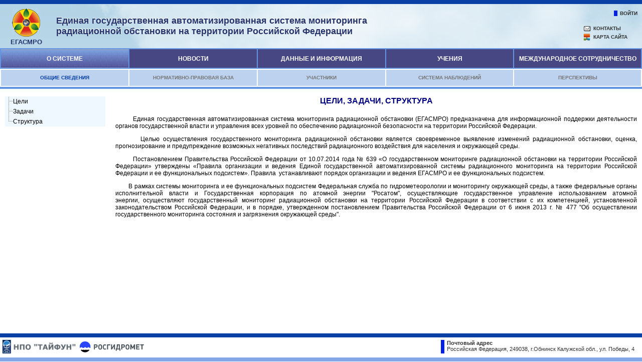

--- FILE ---
content_type: text/html; charset=utf-8
request_url: https://egasmro.ru/ru/about/overview
body_size: 9647
content:
<!DOCTYPE HTML PUBLIC "-//W3C//DTD HTML 4.01 Transitional//EN" "http://www.w3.org/TR/html4/loose.dtd">
<html>
	<head>
		<base href="https://egasmro.ru/"/>
		<meta http-equiv="content-type" content="text/html; charset=utf-8">
		<meta http-equiv="X-UA-Compatible" content="IE=Edge" /> 
		<title>ЕГАСМРО | О системе | Общие сведения</title><meta content="ЕГАСМРО | О системе | Общие сведения" name="title"><meta content="ЕГАСМРО,О системе,Общие сведения" name="keywords"><meta content="ЕГАСМРО О системе Общие сведения" name="description">		<link href="images/favicon.ico" rel="shortcut icon" type="image/vnd.microsoft.icon">
		<link rel="stylesheet" href="css/style.css" type="text/css" />
		<link rel="stylesheet" href="css/jquery-ui.css" type="text/css"/>
		<link rel="stylesheet" href="css/jquery.treeview.css" type="text/css"/>
		<!--<link rel="stylesheet" href="css/layout1.css" type="text/css" media="screen" >-->
		<script type="text/javascript" src='js/google.jquery.min.js'></script>
		<!--<script type="text/javascript" src='js/jquery-3.0.0.js'></script>
		<script type="text/javascript" src='js/jquery-migrate-1.4.1.js'></script>-->
		<script type="text/javascript" src='js/interface_ru.js'></script>
		<script type="text/javascript" src='js/base.js'></script>
		<script type="text/javascript" src='js/jquery-ui.js'></script>
		<script type="text/javascript" src='js/jquery.treeview.js'></script>
	</head>
	<body>  
		<div id="wrapper">
			<div id='header'> 
				<div id='darkbluephone'></div> 
				<div id='titlephone'>
					<table>
						<tr>
							<td align=center><a href="" ><img id='logo' src='images/egasmro.png'/><div id='egasmroText'></a>ЕГАСМРО</div></td>
							<td id='title1'>Единая государственная автоматизированная система мониторинга <br>радиационной обстановки на территории Российской Федерации</td>
							<td align=right style='padding-right:5px;'>
								<div class='upperText'><a href="javascript:showLoginForm();" class="topmenu">войти</a></div>
								<div id='contSite' class='upperText'>
									<table>
										<tr><td width=18><img src='images/contacts.png' width=16/></td><td align=left><a href="ru/contacts">контакты</a></td></tr>
										<tr><td width=18><img src='images/sitemap.png' width=14/></td><td align=left><a href="ru/sitemap">карта сайта</a></td></tr>
									</table>
								</div>
							</td>
						</tr>
						<!--<tr><td id='title2'></td></tr>-->
						<!--<tr><td id='title3'>Главный информационно-аналитический центр</td></tr>-->
					</table>
				</div>
			</div>
			<div id='mainmenu'>
				<table width='100%'><tr><td class='mainMenuItem mainMenuItemSel' width=20%><a href='ru/about'>О системе</a></td><td class='mainMenuItem ' width=20%><a href='ru/news'>Новости</a></td><td class='mainMenuItem ' width=20%><a href='ru/data'>Данные и информация</a></td><td class='mainMenuItem ' width=20%><a href='ru/exercises'>Учения</a></td><td class='mainMenuItem ' width=20%><a href='ru/collaboration'>Международное сотрудничество</a></td></tr></table>			</div>
			<div id='submenu'>
				<table width='100%'><tr><td class='subMenuItem subMenuItemSel' width=20%><a href='ru/about/overview'>Общие сведения</a></td><td class='subMenuItem ' width=20%><a href='ru/about/normbase'>Нормативно-правовая база</a></td><td class='subMenuItem ' width=20%><a href='ru/about/participants'>Участники</a></td><td class='subMenuItem ' width=20%><a href='ru/about/monitsys'>Система наблюдений</a></td><td class='subMenuItem ' width=20%><a href='ru/about/future'>Перспективы</a></td></tr></table>			</div>
			<div class='blueLine'></div>
			<div id='container'> 
				<div id='leftMenu'><ul><li><a  href='ru/about/overview/goals'>Цели</a></li><li><a  href='ru/about/overview/tasks'>Задачи</a></li><li><a  href='ru/about/overview/structure'>Структура</a></li></ul></div><input type='hidden' id='isLeftMenu' value='1' />				<div id='content' style='margin-left: 220px;' >
					<div style="text-align:justify">
        <h2>Цели, задачи,&nbsp;структура</h2>
<p><span class="Apple-tab-span" style="white-space:pre">        </span><span style="text-align:justify;text-indent:35.4pt">Единая государственная
автоматизированная система мониторинга радиационной обстановки (ЕГАСМРО)
предназначена для информационной поддержки деятельности органов государственной
власти и управления всех уровней по обеспечению радиационной безопасности на
территории Российской Федерации.&nbsp;</span></p><p style="" mso-margin-top-alt:auto;text-align:justify;text-indent:35.4pt";margin-bottom:auto"=""><o:p></o:p></p>
<p><span class="Apple-tab-span" style="white-space:pre">        </span>Целью осуществления государственного мониторинга
радиационной обстановки является своевременное выявление изменений радиационной
обстановки, оценка, прогнозирование и предупреждение возможных негативных
последствий радиационного воздействия для населения и окружающей среды.   <br></p>
<p><span class="Apple-tab-span" style="white-space:pre">        </span><span style="color:#000000;text-indent:35.4pt">Постановлением
Правительства Российской Федерации от 10.07.2014 года № 639 «О государственном
мониторинге радиационной обстановки на территории Российской Федерации»
утверждены «Правила организации и ведения Единой государственной
автоматизированной системы радиационного мониторинга на территории Российской
Федерации и ее функциональных подсистем». Правила&nbsp; </span><span style="color:#000000;text-indent:35.4pt">устанавливают порядок организации и ведения
ЕГАСМРО и ее функциональных подсистем.</span></p>
<p><span class="Apple-tab-span" style="white-space:pre">        </span>В рамках системы мониторинга и ее функциональных
подсистем Федеральная служба по гидрометеорологии и мониторингу окружающей
среды, а также федеральные органы исполнительной власти и Государственная
корпорация по атомной энергии "Росатом", осуществляющие
государственное управление использованием атомной энергии,&nbsp;осуществляют
государственный мониторинг радиационной обстановки на территории Российской
Федерации в соответствии с их компетенцией, установленной законодательством
Российской Федерации, и в порядке, утвержденном постановлением Правительства
Российской Федерации от 6 июня <st1:metricconverter productid="2013 г" w:st="on">2013
 г</st1:metricconverter>. № 477 "Об осуществлении государственного
мониторинга состояния и загрязнения окружающей среды".&nbsp;   <br></p> 
  <div style="clear:both"></div>
 </div><input type='hidden' id='sat' value='0' />				</div>
				<div style="clear:both"></div>
			</div>        
		</div>  
		<div id='footer'>
			<div id='darkbluephone2'></div> 
			<div id='post'>  
				<b>Почтовый адрес</b><br>
				Российская Федерация, 249038, г.Обнинск Калужской обл., ул. Победы, 4 
			</div>
			<div id='logoref'>
				<a href='http://rpatyphoon.ru' target="_blank"><img src='images/t1-logo.jpg' height=27 /></a>
				<a href='http://meteorf.ru' target="_blank"><img src='images/RHM.png' height=27 /></a>
			</div>
			<div style='clear:both'></div>
			<div id='bluephone2'></div>
		</div>    
		<div id="alert"></div>
		<div id="loginForm"><div id='loginErr'></div>
<table width=100%>
	<tr>
	  <td>Логин</td>
	  <td><input type='text' style='width:100%' name='login' id='login' value=''></td>
	</tr>
	<tr>
	  <td>Пароль</td>
	  <td><input type='password' style='width:100%' name='passw' id='passw'></td>
	</tr>
	<tr height=40>
	   <td align=center colspan=2><input type='button' name='autoAdminBut' value='OK' style='width:50px' onclick='loginFun();'/></td>
	</tr>
</table></div>
	</body>
</html>    

--- FILE ---
content_type: text/css
request_url: https://egasmro.ru/css/style.css
body_size: 8475
content:
html {
	margin:0px;
	/*padding:0px; */
	width:100%;
    height: 100%; 
}
body {
	margin:0px;
	padding:0px;
	width:100%;
	height: 100%; 
	background:#ffffff;
	background-image: url(../images/background-sky.png);
	background-repeat: no-repeat;
    background-size: 100%;
}

body,td,th {
	font-family: Verdana, Arial, Helvetica, sans-serif;
	font-size: 12px;
	color: #333333;
}

.imgFitToSize {  
  max-width:100%;
  max-height:100%;
}

.topmenu, .topmenu:link, .topmenu:active,  .topmenu:visited, .topmenu:hover{
	text-transform:uppercase;
	border-left: 7px solid #0321df;
	padding-left: 5px;
	text-decoration:none;
	vertical-align:center;
	color: #333333;
	margin-left: 5px;
}

#wrapper {
  min-width: 1250px;
  max-width: 1450px;
  margin: 0 auto;
  text-align: center;
  min-height: 100%;
  height: auto !important;
  height: 100%;
  background-color: #ffffff;
}

#header {
  width: 100%;
  background-image: url(../images/background-sky.png); 
}
  
#topmenu {
  margin-top: 3px;
  text-align: right;
  margin-bottom: 3px;
  font-size: 10px;
  font-weight:bold;
}
 
#titlephone {
  text-align: center;
  /*background-color: rgb(255, 254, 224);*/
  padding: 2px;
}

#titlephone table {
    /*background-color: rgb(255, 255, 214);*/
	width: 100%;
}

#userName {
  font-size: 10px;
  font-weight: bold;
}

#egasmroText {
   color: rgb(36, 51, 108);
   font-weight: bold;
   font-size: 13px;
}
  
#title1, #title2 {
   color: rgb(36, 51, 108);
   font-weight: bold;
   font-size: 18px;
   /*text-align: center;*/
   text-align: left;
   padding: 0px 10px;
   margin: 0px;
   text-shadow: 1px -1px #ffffff;
}

#contSite {
	margin-top: 15px;
	margin-left: 65px;
	margin-right: 0px;
	width: 110px;
}

#contSite td {
	padding: 0px;
	margin: 0px;
}

.upperText  a{
	text-transform:uppercase;
	text-decoration:none;
	color: #333333;
	font-size: 10px;
    font-weight: bold;
	text-align: left;
}
  
#title3 {
   color: rgb(38, 70, 145);
   font-weight: bold;
   font-size: 16px;
   text-align: center;
}

#leftMenu {
  width: 200px;
  float: left;
  padding: 0px 10px;
  text-align: left;
}

#leftMenu ul {
  list-style: none;
  padding-left: 0;
  width: 100%;
}

#leftMenu {
	margin-top: 8px;
}

#leftMenu ul li {
  background-color: #f0f8ff;
  /*margin: 2px;
  padding: 7px;*/
}

.centerTd td, .centerTd th {
	text-align: center;
}

.leftMenuItemSel {
   color: navy !important;
   font-weight: bold !important;
}

#leftMenu a {
   /*text-transform:uppercase;*/
   font-weight: normal;
   font-size: 12px;
   color: #000000;
}

#leftMenu a:hover {
	text-decoration: underline;
	color: navy;
}

#mainmenu {
  width: 100%;
  height: 41px;
  background-color: #6495E3;
}

.mainMenuItem  a{
   color: #ffffff;
   cursor: pointer;
}

.mainMenuItem:hover {
   background: rgb(114, 114, 173);
}

.mainMenuItem {
   color: #ffffff;
   background: url("../images/itemout.jpg") repeat-x;
   text-transform:uppercase;
   text-align: center;
   font-weight: bold;
   height: 37px;
   /*border-style: outset solid inset solid;  */
   border-color: rgb(71, 71, 131);  
   border-spacing: 2px;
}

.mainMenuItemSel {
   background-image: url(../images/itemover.jpg);
}

#info {
  /*background-color: #6495E3;
  padding: 0px 7px 7px 7px;
  margin-bottom: 2px;
  position: relative;
  left: 0px;
  top: 0px;
  height: auto; */
}

#submenu {
  width: 100%;
  height: auto;
  text-align: center;
  position: relative;
  top:0px;
  left: 0px;

}

.submenuDiv {
  position: absolute;
  top: 3px;
  left: 0px;
  width: 100%;
  background-color: #6495E3;
  
}

.blueLine {
   background-color: #6495E3;
   height: 4px;
   width: 100%;
}

.subMenuItem {
   height: 30px;
   text-align: center;
   color: #ffffff;
   font-size: 10px;
   /* background-color:#B0C4DE;*/
   background-color:#bcd2ee;
   /*background-color:#9bc4e2; */
   /*background-color:#b9d3ee;*/
   cursor: pointer;
}

.subMenuItemSel a {
  color: #0940a5 !important;
}

.subMenuItem a {
   text-decoration: none;
   color: rgb(118, 118, 118);
   text-transform:uppercase;
   text-align: center;
   font-weight: bold;
   font-size: 10px;
}

.subMenuItem   a:hover { 
   text-decoration: underline; 
   color:#FF8C00;
}

a { 
  text-decoration: none; 
}
   

.shellcurcontent {
    background-color: #ffffff;
    position: absolute;
    left: 0px;
    top: 33px;
    width: 100%;
    height: auto;    
    padding-bottom: 7px;
    border-top:1px solid rgb(9, 64, 165);
}

#content {
    height: auto;
    margin-left: auto;
    margin-right: auto;
    padding-left: 0px ;
    padding-right: 0px ;
    text-align: justify;
    font-size: 12px;
    font-weight: normal;
	background-color: #ffffff;
 }
 
 #container {
	padding-bottom: 73px; 
 }
 
.curcontent_title {
   color: #000000;
   /*background-color: rgb(230,230,250);*/
   background-color: #f0f8ff;
   margin-left: 17px;
   margin-right: 17px;
   height: auto;
   font-size: 12px;
   font-family: Arial, Verdana, Helvetica, sans-serif;
   text-align: left;
   font-weight: bold;
   padding-left: 30px ;
   padding-right: 20px ;
   padding-top: 4px ;
   padding-bottom: 4px ;
}

.contentNews {
   color: #000000;
   margin-bottom: 0px;
   height: auto;
   text-align: justify;
   font-weight: normal;
   padding-left: 20px;
   padding-right: 20px;
   padding-bottom: 10px;
}

#content p {
   color: #000000;
   margin-bottom: 0px;
   height: auto;
   font-size: 12px;
   text-align: justify;
   font-weight: normal;
   padding-left: 10px ;
   padding-right: 10px;
}
  
#content h2 {
   color: navy;
   margin-top: 3px;
  text-align: center;
  text-transform:uppercase;
  margin-bottom: 3px;
  font-size: 16px;
  font-weight:bold;
   font-family:   Arial, Verdana,Helvetica, sans-serif;
   padding-top: 12px ;
   padding-bottom: 8px ;
    
}   

 #content h3 {
   color: #000000; 
   margin-left: 17px;
   margin-right: 17px;
   margin-top: 15px; 
   height: auto;
   font-family: Arial, Verdana,Helvetica, sans-serif;
   font-size: 14px;
   text-align: left;
   font-weight: bold;
   padding-left: 30px ;
   padding-right: 30px ;
   padding-top: 4px ;
   padding-bottom: 4px ;
}   
  
#column_h3 {
   color: #000000;  
   margin-left: 17px;
   margin-right: 17px;
   margin-top: 15px; 
   height: auto;
   font-family: Verdana, Helvetica;
   font-size: 11px;
   text-align: left;
   font-weight: bold;
   padding-left: 30px ;
   padding-right: 30px ;
   padding-top: 4px ;
   padding-bottom: 4px ;
}


#left_column {
    float: left;
    width: 33%;
    margin:0 auto;
}

#center_column {
    float: left;
    width: 34%;
    margin:0 auto;
}

#right_column {
    float: left;
    width:33%;
    margin:0 auto;
}

#endblock {
  margin-bottom: 10px;
  z-index: 1;
}

#messageForm {
  position: absolute;   
  top: 0px;
   left: 0px;  
   text-align: center;
   display: none;
   width: 230px;
   height: 50px;
   border: 1px solid rgb(9, 64, 165);
   background-color: rgb(255, 255, 225);
   z-index: 1;
   padding: 7px;
}

.sitemap {
   margin-left: 50px;
   padding-left: 0px;
   margin-right: 0px;
   margin-top: 0px;
   margin-bottom:0px;
   padding-top: 41px;
   
}
.push { 
  height:105px;  
 } 
 
.clear {
	CLEAR: both; 
  visibility:hidden; 
}
 
#footer{
    min-width: 1250px;
    max-width: 1450px;
    margin: 0 auto;
    margin-bottom: 1px;
    /*margin-top: -116px;*/
	margin-top: -56px;
    text-align: center;
}

#bluephone {
  height: 15px;
  width: 100%;
  background-color: rgb(132, 167, 231);
}

#logoref {
	padding: 5px;
	text-align: left;
}

#bluephone2 {
  height: 8px;
  width: 100%;
  background-color: rgb(132, 167, 231);
  /*margin-top: 37px;*/
}
#darkbluephone {
  height: 8px;
  width: 100%;
  background-color: rgb(9, 64, 165);
}

#darkbluephone2 {
  height: 8px;
  width: 100%;
  background-color: rgb(9, 64, 165);
  /*margin-top: 43px;*/  
}
 
#post { 
   margin-top: 5px;
   margin-bottom: 5px;
   float:right;
   border-left: 7px solid #0321df;
   padding-right: 15px;
   padding-left: 5px;
   height: 27px;
   font-size: 11px;
   text-align: left;
   z-index: 1;
}


--- FILE ---
content_type: application/javascript
request_url: https://egasmro.ru/js/base.js
body_size: 5633
content:
  
    $(function() {
		if (typeof JSON == 'undefined') {
			    $.getScript( "js/json2.js" )
				  .done(function( script, textStatus ) {
					 initApplication();
				  })
				  .fail(function( jqxhr, settings, exception ) {
					 alert("Ошибка приложения");
				});
		}
		else { initApplication(); }
	});
	
	function calcWH() {
	    //var appOperH = $(document).height()-$("#header").height()-$("#mainmenu").height()-$("#submenu").height()-$("#blueLine").height()-$("#footer").height()-70;
		var appOperH = $(window).height()-$("#header").height()-$("#mainmenu").height()-$("#submenu").height() - $("#footer").height()-75;
		var appOperW = $("#content").width()-20;
		if (appOperH < 700) appOperH = 700;
		
		if ($("#applicationOper").length != 0) $("#applicationOper").height(appOperH);
		
		if ($("#applicationAlert").length != 0) {
			$("#applicationAlert").height(appOperH);
			$("#applicationAlert").width(appOperW);
		}
		
		if ($("#applicationViewdb").length != 0) {
			if (appOperH < 840) appOperH = 840;
			$("#applicationViewdb").height(appOperH);
			if (appOperW < 1100) {
				appOperW = 1100;
				$("#wrapper").width($("#wrapper").width()+($("#wrapper").width()-appOperW-20));
				$("#footer").width($("#footer").width()+($("#footer").width()-appOperW-20));
			}
			$("#applicationViewdb").width(appOperW);
		}
		
		if ($("#applicationMSRR").length != 0) {
			if (appOperH < 840) appOperH = 840;
			$("#applicationMSRR").height(appOperH);
		}
		
		if ($("#applicationRMOD").length != 0) $("#applicationRMOD").height(appOperH); 
		//console.log($("#applicationOper").height()+" "+appOperH);
	}
	
	function initApplication() {
		calcWH();
		checkConnectionType();
		 
		$(window).resize(function() {
		    calcWH();
	    });
		
		$("#alert").dialog({
			title: "Сообщение",
			width: 295,
			height: 100,
			resizable: false,
			autoOpen: false
		});
		
		$("#loginForm").dialog({
			title: "Авторизация",
			width: 230,
			height: 'auto',
			resizable: false,
			autoOpen: false,
			close: closeLoginForm
		});
		
		if ($("#sat").val() == 1) {
			showLoginForm();
		}
		if ($("#sat").val() == -1) {
			alertApp(mesInterface[0] + $("#userName").text() + mesInterface[1]);
		}
		
		if ($("#isLeftMenu").val() == 1) $("#leftMenu").treeview();
		
		if ($("#applicationAlert").length != 0) {
			$("#applicationAlert").attr("src", $("#applicationAlert").attr("src")+"?user="+$("#userName").text());
		}
		
		if ($("#applicationViewdb").length != 0) {
			$("#applicationViewdb").attr("src", $("#applicationViewdb").attr("src")+"?user="+$("#userName").text());
		}
		
		$('#passw').on('keyup', function(e) {
			if (e.which == 13) {
				e.preventDefault();
				loginFun();
			}
		});
		
		$('#login').on('keyup', function(e) {
			if (e.which == 13) {
				e.preventDefault();
				loginFun();
			}
		});
		
	}
	
	function closeLoginForm() {
		$("#wrapper").css("opacity", "1");
		$("#footer").css("opacity", "1");
		$("#loginForm").dialog("close");
	}
	
	function logoutFun() {
		$.ajax({
			 url: "services/logout.php"
		}).done(function(data) {
			location.reload();
		});
	}
	
	function loginFun() {
		$.ajax({
			 url: "services/login.php?l="+$("#login").val()+"&p="+$("#passw").val()
		}).done(function(data) {
		     var resObj;
			 try {
  			     resObj = JSON.parse(data);
			 }
			 catch(e) {
			    alertApp(mesInterface[5]); 
			    return; 
			 }
			 if (resObj.status == 1) {
				location.reload();
			 }
			 if (resObj.status == 0) {
				$("#loginErr").html("<font color=red>"+mesInterface[2]+"</font>");
			 }
		});
	}
	
	function alertApp(mes) {
	   $("#alert").html("<table width=100% height=100%><tr><td valign=center align=center>"+mes+"</td></tr></table>");
	   $("#alert").dialog('open'); 
	}
	
	function showLoginForm() {
		$("#loginForm").dialog("open");
		$("#wrapper").css("opacity", "0.2");
		$("#footer").css("opacity", "0.2");
	}
	
	function checkConnectionType() {
		
		if (window.location.pathname.substr(3) == "/data/assforecast/view") {
			if (window.location.protocol == "http:") {
				$("#applicationViewdb").attr("src", "http://feerc.ru:8888/viewdb/");
				console.log("ETO HTTP");
			} else if (window.location.protocol == "https:") {
				$("#applicationViewdb").attr("src", "https://feerc.ru:8088/viewdb/");
				console.log("ETO HTTPS");
			}
		}
		if (window.location.pathname.substr(3) == "/data/assforecast/runalert") {
			if (window.location.protocol == "http:") {
				$("#applicationAlert").attr("src", "http://feerc.ru:8888/ci/");
				console.log("ETO HTTP");
			} else if (window.location.protocol == "https:") {
				$("#applicationAlert").attr("src", "https://feerc.ru:8088/ci/");
				console.log("ETO HTTPS");
			}
		}
		//$('#applicationAlert')[0].contentWindow.location.reload(true);
		//console.log(window.location.protocol);
		//console.log(window.location.href);
		//console.log(window.location.pathname.substr(3));
	}
  
  
  var isDOM = document.getElementById //DOM1 browser (MSIE 5+, Netscape 6, Opera 5+)
  var isOpera = isOpera5 = window.opera && isDOM //Opera 5+
  var isOpera6 = isOpera && window.print //Opera 6+
  var isOpera7 = isOpera && document.readyState //Opera 7+
  var isMSIE = document.all && document.all.item && !isOpera //Microsoft Internet Explorer 4+
  var isMSIE5 = isDOM && isMSIE //MSIE 5+
  var isNetscape4 = document.layers //Netscape 4.*
  var isMozilla = isDOM && navigator.appName=="Netscape" //Mozilla или Netscape 6.*
  

--- FILE ---
content_type: application/javascript
request_url: https://egasmro.ru/js/interface_ru.js
body_size: 381
content:

	var mesInterface = new Array();
	mesInterface[0] = "Доступ к выбранному разделу для пользователя ";
	mesInterface[1] = " запрещен";
	mesInterface[2] = "Неверный логин или пароль";
	mesInterface[3] = "войти";
	mesInterface[4] = "выйти";
	mesInterface[5] = "Ошибка авторизации";